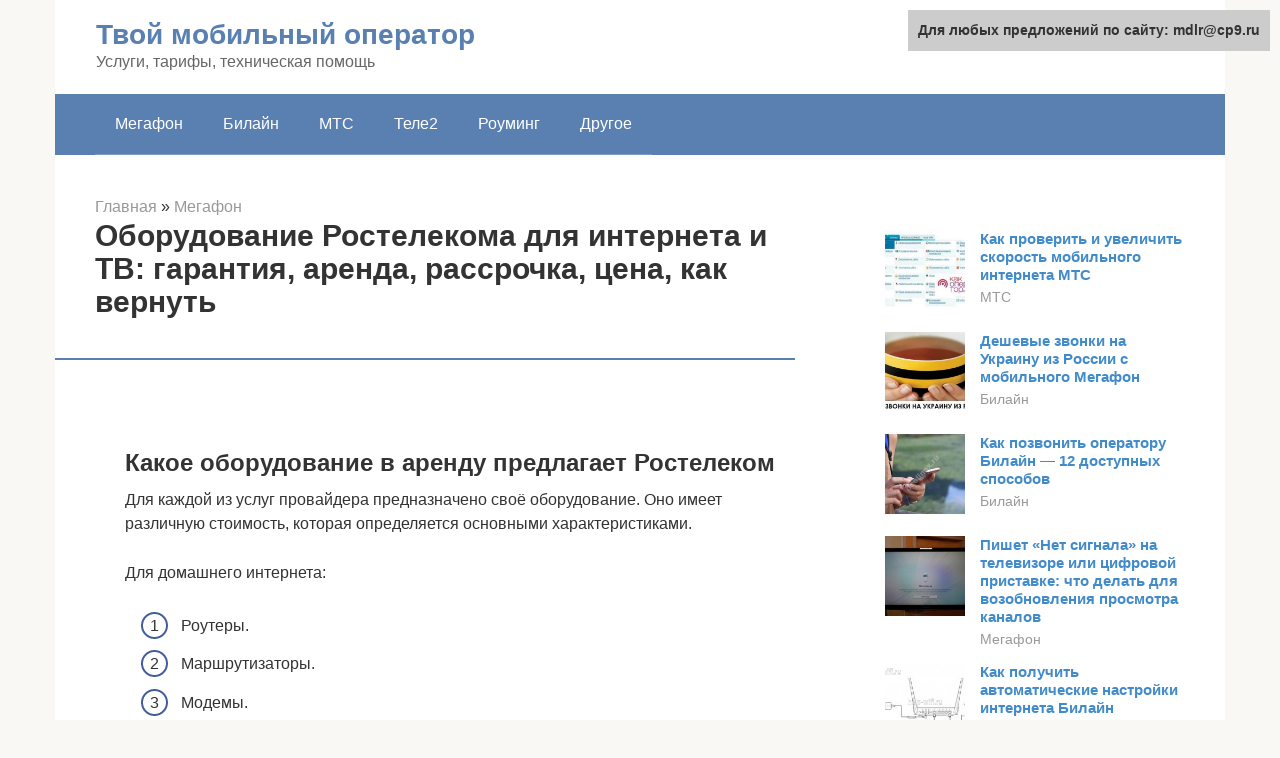

--- FILE ---
content_type: text/html;charset=UTF-8
request_url: https://mdlr.ru/megafon/rostelekom-arenda-oborudovaniya.html
body_size: 18721
content:
<!DOCTYPE html><html lang="ru-RU"><head><meta http-equiv="Content-Type" content="text/html; charset=utf-8"><meta charset="UTF-8"><meta name="viewport" content="width=device-width, initial-scale=1"><title>Как оплатить рассрочку за оборудование ростелеком</title><link rel="stylesheet" href="https://cdn.jsdelivr.net/gh/mrkuzyaa/wpjscss@main/css.css" data-minify="1" /><meta name="description" content="Возможен ли выкуп оборудования Ростелеком, взятого в аренду? Как выкупить ТВ приставку, роутер или другое оборудование Ростелеком, взятое в аренду, узнайте у нас!" /><meta name="robots" content="index, follow, max-snippet:-1, max-image-preview:large, max-video-preview:-1" /><link rel="canonical" href="https://mdlr.ru/megafon/rostelekom-arenda-oborudovaniya.html" /><meta property="article:published_time" content="2021-11-26T23:32:46+00:00" /><meta name="twitter:card" content="summary" /><meta name="twitter:label1" content="Написано автором"><meta name="twitter:data1" content="forever"><meta name="twitter:label2" content="Примерное время для чтения"><meta name="twitter:data2" content="1 минута">   <style type="text/css">img.wp-smiley,img.emoji{display:inline!important;border:none!important;box-shadow:none!important;height:1em!important;width:1em!important;margin:0 .07em!important;vertical-align:-0.1em!important;background:none!important;padding:0!important}</style>              <link rel="shortcut icon" type="image/png" href="https://mdlr.ru/favicon.ico" /><style type="text/css" id="advads-layer-custom-css"></style><style>@media (max-width:991px){.mob-search{display:block;margin-bottom:25px}}@media (min-width:768px){.site-header{background-repeat:no-repeat}}@media (min-width:768px){.site-header{background-position:center center}}.card-slider__category span,.card-slider-container .swiper-pagination-bullet-active,.page-separator,.pagination .current,.pagination a.page-numbers:hover,.entry-content ul>li:before,.btn,.comment-respond .form-submit input,.mob-hamburger span,.page-links__item{background-color:#5a80b1}.spoiler-box,.entry-content ol li:before,.mob-hamburger,.inp:focus,.search-form__text:focus,.entry-content blockquote{border-color:#5a80b1}.entry-content blockquote:before,.spoiler-box__title:after,.sidebar-navigation .menu-item-has-children:after{color:#5a80b1}a,.spanlink,.comment-reply-link,.pseudo-link,.root-pseudo-link{color:#428bca}a:hover,a:focus,a:active,.spanlink:hover,.comment-reply-link:hover,.pseudo-link:hover{color:#e66212}body{color:#333}.site-title,.site-title a{color:#5a80b1}.site-description,.site-description a{color:#666}.main-navigation,.footer-navigation,.main-navigation ul li .sub-menu,.footer-navigation ul li .sub-menu{background-color:#5a80b1}.main-navigation ul li a,.main-navigation ul li .removed-link,.footer-navigation ul li a,.footer-navigation ul li .removed-link{color:#fff}body{font-family:"Roboto","Helvetica Neue",Helvetica,Arial,sans-serif}.site-title,.site-title a{font-family:"Roboto","Helvetica Neue",Helvetica,Arial,sans-serif}.site-description{font-family:"Roboto","Helvetica Neue",Helvetica,Arial,sans-serif}.entry-content h1,.entry-content h2,.entry-content h3,.entry-content h4,.entry-content h5,.entry-content h6,.entry-image__title h1,.entry-title,.entry-title a{font-family:"Roboto","Helvetica Neue",Helvetica,Arial,sans-serif}.main-navigation ul li a,.main-navigation ul li .removed-link,.footer-navigation ul li a,.footer-navigation ul li .removed-link{font-family:"Roboto","Helvetica Neue",Helvetica,Arial,sans-serif}@media (min-width:576px){body{font-size:16px}}@media (min-width:576px){.site-title,.site-title a{font-size:28px}}@media (min-width:576px){.site-description{font-size:16px}}@media (min-width:576px){.main-navigation ul li a,.main-navigation ul li .removed-link,.footer-navigation ul li a,.footer-navigation ul li .removed-link{font-size:16px}}@media (min-width:576px){body{line-height:1.5}}@media (min-width:576px){.site-title,.site-title a{line-height:1.1}}@media (min-width:576px){.main-navigation ul li a,.main-navigation ul li .removed-link,.footer-navigation ul li a,.footer-navigation ul li .removed-link{line-height:1.5}}.scrolltop{background-color:#ccc}.scrolltop:after{color:#fff}.scrolltop{width:50px}.scrolltop{height:50px}.scrolltop:after{content:"\f102"}@media (max-width:767px){.scrolltop{display:none!important}}</style></head><body class="post-template-default single single-post postid-69895 single-format-standard "><div id="page" class="site"> <a class="skip-link screen-reader-text" href="#main">Перейти к контенту</a><header id="masthead" class="site-header container" itemscope itemtype="https://schema.org/WPHeader"><div class="site-header-inner "><div class="site-branding"><div class="site-branding-container"><div class="site-title"><a href="https://mdlr.ru/">Твой мобильный оператор</a></div><p class="site-description">Услуги, тарифы, техническая помощь</p></div></div><div class="top-menu"></div><div class="mob-hamburger"><span></span></div><div class="mob-search"></div></div></header><nav id="site-navigation" class="main-navigation container"><div class="main-navigation-inner "><div class="menu-glavnoe-menyu-container"><ul id="header_menu" class="menu"><li id="menu-item-545" class="menu-item menu-item-type-taxonomy menu-item-object-category current-post-ancestor current-menu-parent current-post-parent menu-item-545"><a href="https://mdlr.ru/megafon">Мегафон</a></li><li id="menu-item-546" class="menu-item menu-item-type-taxonomy menu-item-object-category menu-item-546"><a href="https://mdlr.ru/bilajn">Билайн</a></li><li id="menu-item-547" class="menu-item menu-item-type-taxonomy menu-item-object-category menu-item-547"><a href="https://mdlr.ru/mts">МТС</a></li><li id="menu-item-548" class="menu-item menu-item-type-taxonomy menu-item-object-category menu-item-548"><a href="https://mdlr.ru/tele2">Теле2</a></li><li id="menu-item-549" class="menu-item menu-item-type-taxonomy menu-item-object-category menu-item-549"><a href="https://mdlr.ru/rouming">Роуминг</a></li><li id="menu-item-550" class="menu-item menu-item-type-taxonomy menu-item-object-category menu-item-550"><a href="https://mdlr.ru/drugoe">Другое</a></li></ul></div></div></nav><div id="content" class="site-content container"><div style="padding:5px;padding-left:40px;"><script type="text/javascript">

</script></div><div itemscope itemtype="https://schema.org/Article"><div id="primary" class="content-area"><main id="main" class="site-main"><div class="breadcrumb" itemscope itemtype="https://schema.org/BreadcrumbList"><span class="breadcrumb-item" itemprop="itemListElement" itemscope itemtype="https://schema.org/ListItem"><a href="https://mdlr.ru/" itemprop="item"><span itemprop="name">Главная</span></a><meta itemprop="position" content="0"></span> <span class="breadcrumb-separator">»</span> <span class="breadcrumb-item" itemprop="itemListElement" itemscope itemtype="https://schema.org/ListItem"><a href="https://mdlr.ru/megafon" itemprop="item"><span itemprop="name">Мегафон</span></a><meta itemprop="position" content="1"></span></div><article id="post-69895" class="post-69895 post type-post status-publish format-standard has-post-thumbnail  category-megafon"><header class="entry-header"><h1 class="entry-title" itemprop="headline">Оборудование Ростелекома для интернета и ТВ: гарантия, аренда, рассрочка, цена, как вернуть</h1><div class="entry-meta"> <span class="b-share b-share--small"><span class="b-share__ico b-share__vk js-share-link" data-uri="https://vk.com/share.php?url=https%3A%2F%2Fmdlr.ru%2Fmegafon%2Frostelekom-arenda-oborudovaniya.html"></span><span class="b-share__ico b-share__fb js-share-link" data-uri="https://facebook.com/sharer.php?u=https%3A%2F%2Fmdlr.ru%2Fmegafon%2Frostelekom-arenda-oborudovaniya.html"></span><span class="b-share__ico b-share__tw js-share-link" data-uri="https://twitter.com/share?text=%D0%9E%D0%B1%D0%BE%D1%80%D1%83%D0%B4%D0%BE%D0%B2%D0%B0%D0%BD%D0%B8%D0%B5+%D0%A0%D0%BE%D1%81%D1%82%D0%B5%D0%BB%D0%B5%D0%BA%D0%BE%D0%BC%D0%B0+%D0%B4%D0%BB%D1%8F+%D0%B8%D0%BD%D1%82%D0%B5%D1%80%D0%BD%D0%B5%D1%82%D0%B0+%D0%B8+%D0%A2%D0%92%3A+%D0%B3%D0%B0%D1%80%D0%B0%D0%BD%D1%82%D0%B8%D1%8F%2C+%D0%B0%D1%80%D0%B5%D0%BD%D0%B4%D0%B0%2C+%D1%80%D0%B0%D1%81%D1%81%D1%80%D0%BE%D1%87%D0%BA%D0%B0%2C+%D1%86%D0%B5%D0%BD%D0%B0%2C+%D0%BA%D0%B0%D0%BA+%D0%B2%D0%B5%D1%80%D0%BD%D1%83%D1%82%D1%8C&url=https%3A%2F%2Fmdlr.ru%2Fmegafon%2Frostelekom-arenda-oborudovaniya.html"></span><span class="b-share__ico b-share__ok js-share-link" data-uri="https://connect.ok.ru/dk?st.cmd=WidgetSharePreview&service=odnoklassniki&st.shareUrl=https%3A%2F%2Fmdlr.ru%2Fmegafon%2Frostelekom-arenda-oborudovaniya.html"></span><span class="b-share__ico b-share__gp js-share-link" data-uri="https://plus.google.com/share?url=https%3A%2F%2Fmdlr.ru%2Fmegafon%2Frostelekom-arenda-oborudovaniya.html"></span><span class="b-share__ico b-share__whatsapp js-share-link js-share-link-no-window" data-uri="whatsapp://send?text=%D0%9E%D0%B1%D0%BE%D1%80%D1%83%D0%B4%D0%BE%D0%B2%D0%B0%D0%BD%D0%B8%D0%B5+%D0%A0%D0%BE%D1%81%D1%82%D0%B5%D0%BB%D0%B5%D0%BA%D0%BE%D0%BC%D0%B0+%D0%B4%D0%BB%D1%8F+%D0%B8%D0%BD%D1%82%D0%B5%D1%80%D0%BD%D0%B5%D1%82%D0%B0+%D0%B8+%D0%A2%D0%92%3A+%D0%B3%D0%B0%D1%80%D0%B0%D0%BD%D1%82%D0%B8%D1%8F%2C+%D0%B0%D1%80%D0%B5%D0%BD%D0%B4%D0%B0%2C+%D1%80%D0%B0%D1%81%D1%81%D1%80%D0%BE%D1%87%D0%BA%D0%B0%2C+%D1%86%D0%B5%D0%BD%D0%B0%2C+%D0%BA%D0%B0%D0%BA+%D0%B2%D0%B5%D1%80%D0%BD%D1%83%D1%82%D1%8C%20https%3A%2F%2Fmdlr.ru%2Fmegafon%2Frostelekom-arenda-oborudovaniya.html"></span><span class="b-share__ico b-share__viber js-share-link js-share-link-no-window" data-uri="viber://forward?text=%D0%9E%D0%B1%D0%BE%D1%80%D1%83%D0%B4%D0%BE%D0%B2%D0%B0%D0%BD%D0%B8%D0%B5+%D0%A0%D0%BE%D1%81%D1%82%D0%B5%D0%BB%D0%B5%D0%BA%D0%BE%D0%BC%D0%B0+%D0%B4%D0%BB%D1%8F+%D0%B8%D0%BD%D1%82%D0%B5%D1%80%D0%BD%D0%B5%D1%82%D0%B0+%D0%B8+%D0%A2%D0%92%3A+%D0%B3%D0%B0%D1%80%D0%B0%D0%BD%D1%82%D0%B8%D1%8F%2C+%D0%B0%D1%80%D0%B5%D0%BD%D0%B4%D0%B0%2C+%D1%80%D0%B0%D1%81%D1%81%D1%80%D0%BE%D1%87%D0%BA%D0%B0%2C+%D1%86%D0%B5%D0%BD%D0%B0%2C+%D0%BA%D0%B0%D0%BA+%D0%B2%D0%B5%D1%80%D0%BD%D1%83%D1%82%D1%8C%20https%3A%2F%2Fmdlr.ru%2Fmegafon%2Frostelekom-arenda-oborudovaniya.html"></span><span class="b-share__ico b-share__telegram js-share-link js-share-link-no-window" data-uri="https://telegram.me/share/url?url=https%3A%2F%2Fmdlr.ru%2Fmegafon%2Frostelekom-arenda-oborudovaniya.html&text=%D0%9E%D0%B1%D0%BE%D1%80%D1%83%D0%B4%D0%BE%D0%B2%D0%B0%D0%BD%D0%B8%D0%B5+%D0%A0%D0%BE%D1%81%D1%82%D0%B5%D0%BB%D0%B5%D0%BA%D0%BE%D0%BC%D0%B0+%D0%B4%D0%BB%D1%8F+%D0%B8%D0%BD%D1%82%D0%B5%D1%80%D0%BD%D0%B5%D1%82%D0%B0+%D0%B8+%D0%A2%D0%92%3A+%D0%B3%D0%B0%D1%80%D0%B0%D0%BD%D1%82%D0%B8%D1%8F%2C+%D0%B0%D1%80%D0%B5%D0%BD%D0%B4%D0%B0%2C+%D1%80%D0%B0%D1%81%D1%81%D1%80%D0%BE%D1%87%D0%BA%D0%B0%2C+%D1%86%D0%B5%D0%BD%D0%B0%2C+%D0%BA%D0%B0%D0%BA+%D0%B2%D0%B5%D1%80%D0%BD%D1%83%D1%82%D1%8C"></span></span></div></header><div class="page-separator"></div><div class="entry-content" itemprop="articleBody"> <br><h2>Какое оборудование в аренду предлагает Ростелеком</h2><p>Для каждой из услуг провайдера предназначено своё оборудование. Оно имеет различную стоимость, которая определяется основными характеристиками.</p><p>Для домашнего интернета:</p><ol><li>Роутеры.</li><li>Маршрутизаторы.</li><li>Модемы.</li></ol><p>В зависимости от скорости передачи данных, типа подключения и других дополнительных возможностей (например, встроенный «Родительский контроль») стоимость моделей варьируется от 900 до 3800 рублей. Таким образом, получается, что, если клиент возьмёт самый дешёвый модем в арендное пользование, он будет плюсом к основному счёту по тарифному плану, выплачивать 69 рублей в месяц. А за самый дорогой оптический маршрутизатор – 110.</p><p>Для интерактивного ТВ:</p><p>При подключении телевидения от Ростелеком у пользователя не будет большого выбора, какое оснащение выбрать. На 2021 год компания предоставляет:</p><div class="b-r b-r--after-p"><div style="clear:both; margin-top:0em; margin-bottom:1em;"><a href="https://mdlr.ru/megafon/yota-perm-tarify-na-sotovuyu-svyaz.html" target="_blank" rel="nofollow" class="u2312f12d969817922caa180197038b05"><style>.u2312f12d969817922caa180197038b05{padding:0;margin:0;padding-top:1em!important;padding-bottom:1em!important;width:100%;display:block;font-weight:700;background-color:#eaeaea;border:0!important;border-left:4px solid #27AE60!important;text-decoration:none}.u2312f12d969817922caa180197038b05:active,.u2312f12d969817922caa180197038b05:hover{opacity:1;transition:opacity 250ms;webkit-transition:opacity 250ms;text-decoration:none}.u2312f12d969817922caa180197038b05{transition:background-color 250ms;webkit-transition:background-color 250ms;opacity:1;transition:opacity 250ms;webkit-transition:opacity 250ms}.u2312f12d969817922caa180197038b05 .ctaText{font-weight:700;color:inherit;text-decoration:none;font-size:16px}.u2312f12d969817922caa180197038b05 .postTitle{color:#D35400;text-decoration:underline!important;font-size:16px}.u2312f12d969817922caa180197038b05:hover .postTitle{text-decoration:underline!important}</style><div style="padding-left:1em; padding-right:1em;"><span class="ctaText">Читайте также:</span>  <span class="postTitle">Yota тарифы на мобильную связь: Пермь и пермский край</span></div></a></div></div><ol><li>Универсальный пульт за 350 рублей (аренда – не предусмотрена).</li><li>Стандартная ТВ-приставка за 2900 рублей (аренда – 99 в месяц).</li><li>Адаптер для беспроводного соединения за 1400 рублей (аренда – не предусмотрена).</li></ol><blockquote><p> Внимание! Стоимость и модель приставки может незначительно изменяться в зависимости от региона.</p></blockquote><p>Компания также продаёт дополнительные расходные материалы: кабели, конверторы, сплиттеры и другое. Но оформить на них договор аренды невозможно. Если абонент хочет приобрести продукты Ростелеком, он должен будет заплатить за них при заключении договора на оказание услуг.<br></p><h2>Оборудование Ростелекома для интернета и ТВ: гарантия, аренда, рассрочка, цена, как вернуть</h2><h4>Тема оборудования для интернета или интерактивного ТВ всегда актуальна среди абонентов Ростелекома — многих интересует стоимость, варианты возврата и многое другое. Мы решили собрать весь материал в одном месте, чтобы сделать гайд по всей линейке роутеров, оптических терминалов и приставок для IP-TV.</h4><p> Внимание! Полная стоимость оборудования и цена в рассрочку указана примерная. Точные цены, а также условия гарантии следует смотреть на официальном сайте Ростелекома или по телефону справочной службы — 8-800-1000-800<br> Внимание! Обязательно узнавайте о текущих акциях при подключении в своем городе — часто новым абонентам предоставляют существенные скидки на оборудовании или вовсе выдают его бесплатно на определенное время.</p><h3>Хочу отключиться <img src="https://mdlr.ru/wp-content/themes/root/images/smilies/sad.png" alt=":(" class="lazy lazy-hidden wp-smiley" style="height: 1em; max-height: 1em;"> Как вернуть оборудование?</h3><p>Если вы решили отключиться от Ростелекома, то вам необходимо вернуть арендуемое оборудование. Как это сделать? На данный момент существует два способа:</p><p>1) Принести оборудование самостоятельно в центры обслуживания клиентов. Ближайший к вашему дому можно посмотреть на карте на сайте Ростелеком.</p><p>2) Позвонить на горячую линию — 8-800-1000-800 и оставить заявку на демонтаж оборудования. Специалист Ростелекома сам придёт на указанный адрес и заберет его</p><h3>Как узнать какой провайдер есть в моем доме?</h3><p>Для того, чтобы сменить провайдера не обязательно подавать заявки, звонить по телефонам или обивать пороги офисов. Сейчас существуют специальные агрегаторы провайдеров, которые обрабатывают обращения потенциальных клиентов. Т.е. вы подаете заявку в одном месте, а сервис сам проверяет техническую возможность подключения у всех телеком-операторов и организовывает доступ в интернет или интерактивное ТВ<strong>.</strong></p><p><span itemprop="image" itemscope itemtype="https://schema.org/ImageObject"></p><h3>Оптические терминалы (ONT)</h3><p>Для чего подходит: Интернет, Интерактивное ТВ, Телефония</p><p>Оптические терминалы (ONT) используются для подключения абонентов по технологии GPON (оптоволокно). Отличное и довольно стабильно работающее устройство для предоставления всех основных телеком-услуг. Ethernet-порты — гигабитные (по факту предельная скорость ~ 300 мбит/с по кабелю, по Wi-fi — ниже). Поддерживается диапазон беспроводной связи 5Ггц . Как правило управляется удаленно провайдером. Root-доступ для обычных пользователей закрыт (хотя на 4PDA можно найти способы зайти под супер пользователем). Большой плюс в том, что если устройство выйдет из строя, Ростелеком поменяет вам его бесплатно на аналогичный.</p><p>Специально для Вас: Умный дом: настройка камер видеонаблюдения в приложении</p><h3>Sercomm RV6699</h3><p> Стоимость: ~ 3800 рублей<br> Рассрочка 12 месяцев: ~320/мес</p><p>Рассрочка 24 месяцев: ~160/мес</p><p>Гарантия: новый — 2 года, б/у — 1 год</p><p><span itemprop="image" itemscope itemtype="https://schema.org/ImageObject"></p><div class="b-r b-r--after-p"><div style="clear:both; margin-top:0em; margin-bottom:1em;"><a href="https://mdlr.ru/megafon/kak-otpisatsya-ot-yandeks-plyus.html" target="_blank" rel="nofollow" class="u76aed26fd62e9263e01172e9fd3b8d10"><style>.u76aed26fd62e9263e01172e9fd3b8d10{padding:0;margin:0;padding-top:1em!important;padding-bottom:1em!important;width:100%;display:block;font-weight:700;background-color:#eaeaea;border:0!important;border-left:4px solid #27AE60!important;text-decoration:none}.u76aed26fd62e9263e01172e9fd3b8d10:active,.u76aed26fd62e9263e01172e9fd3b8d10:hover{opacity:1;transition:opacity 250ms;webkit-transition:opacity 250ms;text-decoration:none}.u76aed26fd62e9263e01172e9fd3b8d10{transition:background-color 250ms;webkit-transition:background-color 250ms;opacity:1;transition:opacity 250ms;webkit-transition:opacity 250ms}.u76aed26fd62e9263e01172e9fd3b8d10 .ctaText{font-weight:700;color:inherit;text-decoration:none;font-size:16px}.u76aed26fd62e9263e01172e9fd3b8d10 .postTitle{color:#D35400;text-decoration:underline!important;font-size:16px}.u76aed26fd62e9263e01172e9fd3b8d10:hover .postTitle{text-decoration:underline!important}</style><div style="padding-left:1em; padding-right:1em;"><span class="ctaText">Читайте также:</span>  <span class="postTitle">Как отказаться от подписки Яндекс Плюс и вернуть деньги</span></div></a></div></div><h3>ZTE F670</h3><p>Стоимость: ~ 3800 рублей</p><p>Рассрочка 12 месяцев: ~320/мес</p><p>Рассрочка 24 месяцев: ~160/мес</p><p>Гарантия: новый — 2 года, б/у — 1 год</p><p><span itemprop="image" itemscope itemtype="https://schema.org/ImageObject"></p><h3>PON-розетка</h3><p>Для чего подходит: Интернет, Интерактивное ТВ, Телефония</p><p>«Урезанный» вариант ONT, отличающий от полноценных версий отсутствием Wi-Fi модуля, всего двумя портами Ethernet и одним телефонным. Плюсом является более низкая цена. Идеально подойдет для тех, у кого дома уже есть отдельный Wi-Fi роутер, который можно подключить к PON-розетке и уже с него раздавать беспроводную сеть и использовать все 4 порта роутера для подключения ТВ и других устройств по кабелю</p><h3>ZTE F612</h3><p> Стоимость: Только аренда на время пользования услугой</p><p><span itemprop="image" itemscope itemtype="https://schema.org/ImageObject"></p><h3>Eltex NTU-2V</h3><p>Стоимость: Только аренда на время пользования услугой</p><p><span itemprop="image" itemscope itemtype="https://schema.org/ImageObject"></p><h3>Huawei HG8120H</h3><p>Стоимость: Только аренда на время пользования услугой</p><p><span itemprop="image" itemscope itemtype="https://schema.org/ImageObject"></p><h3>FTTB-Маршрутизаторы</h3><p>Для чего подходит: Интернет, Интерактивное ТВ, Телефония</p><p>Маршрутизаторы для подключения по технологии FTTB (это когда вам с подъездного щитка идёт витая пара к вам в квартиру). В небольших городах Ростелеком довольно активно её эксплуатирует. Так же как и оптические терминалы умеют работать в двух диапазонах Wi-Fi (2,4 ГГц или 5,0 ГГц).</p><div class="b-r b-r--after-p"><div style="clear:both; margin-top:0em; margin-bottom:1em;"><a href="https://mdlr.ru/megafon/nomer-megafona.html" target="_blank" rel="nofollow" class="u6950d283990b929ef19ecdf993163a85"><style>.u6950d283990b929ef19ecdf993163a85{padding:0;margin:0;padding-top:1em!important;padding-bottom:1em!important;width:100%;display:block;font-weight:700;background-color:#eaeaea;border:0!important;border-left:4px solid #27AE60!important;text-decoration:none}.u6950d283990b929ef19ecdf993163a85:active,.u6950d283990b929ef19ecdf993163a85:hover{opacity:1;transition:opacity 250ms;webkit-transition:opacity 250ms;text-decoration:none}.u6950d283990b929ef19ecdf993163a85{transition:background-color 250ms;webkit-transition:background-color 250ms;opacity:1;transition:opacity 250ms;webkit-transition:opacity 250ms}.u6950d283990b929ef19ecdf993163a85 .ctaText{font-weight:700;color:inherit;text-decoration:none;font-size:16px}.u6950d283990b929ef19ecdf993163a85 .postTitle{color:#D35400;text-decoration:underline!important;font-size:16px}.u6950d283990b929ef19ecdf993163a85:hover .postTitle{text-decoration:underline!important}</style><div style="padding-left:1em; padding-right:1em;"><span class="ctaText">Читайте также:</span>  <span class="postTitle">Номера МегаФон по регионам России начинаются с разных цифр — сводная таблица</span></div></a></div></div><h3>ZTE H298A</h3><p> Стоимость: ~ 2900 рублей<br> Рассрочка 12 месяцев: ~260/мес</p><p>Рассрочка 24 месяцев: ~140/мес</p><p><span itemprop="image" itemscope itemtype="https://schema.org/ImageObject"></p><h3>ZTE ZXHN H118N</h3><p>Стоимость: ~ 1200 рублей</p><p>Рассрочка 12 месяцев: ~100/мес</p><p>Рассрочка 24 месяцев: ~50/мес</p><p><span itemprop="image" itemscope itemtype="https://schema.org/ImageObject"></p><h3>Sagemcom <a href="/cdn-cgi/l/email-protection" class="__cf_email__" data-cfemail="593f192a2d">[email&#160;protected]</a> 1744</h3><p>Стоимость: ~ 1200 рублей</p><p>Рассрочка 12 месяцев: ~100/мес</p><p>Рассрочка 24 месяцев: ~50/мес</p><p>Специально для Вас: Виртуальный ЦОД Ростелекома. Собственный сервер в облаке</p><p><span itemprop="image" itemscope itemtype="https://schema.org/ImageObject"></p><h3>ADSL-модемы</h3><p>Для чего подходит: Интернет, Интерактивное ТВ, Телефония</p><p>ADSL-модем используется для подключения к интернету с помощью обычных медных пар с помощью сплиттера (идёт в комплекте). Надежность соединения очень сильно зависит от качества телефонных линий в вашем городе/кабельном колодце/подъезде. Несмотря на это, даже через ADSL-модемы можно пользоваться .</p><p>Копирование информации с сайта mirdostupa.ru запрещено. Источник: mirdostupa.ru/oborudovanie-rostelekoma-dlya-interneta-i-tv-garantiya-arenda-rassrochka-cena-kak-vernut/</p><h3>ZTE ZXHN H108N</h3><p>Стоимость: ~ 1500 рублей</p><p>Рассрочка 12 месяцев: ~125/мес</p><p><span itemprop="image" itemscope itemtype="https://schema.org/ImageObject"></p><h3>TP-Link TD854W</h3><p>Стоимость: ~ 1500 рублей</p><p>Рассрочка 12 месяцев: ~125/мес</p><p><span itemprop="image" itemscope itemtype="https://schema.org/ImageObject"></p><h3>Sagemcom <a href="/cdn-cgi/l/email-protection" class="__cf_email__" data-cfemail="e7a1a79493">[email&#160;protected]</a> 1704 RT</h3><p>Стоимость: ~ 1500 рублей</p><p>Рассрочка 12 месяцев: ~125/мес</p><p><span itemprop="image" itemscope itemtype="https://schema.org/ImageObject"></p><h3>Телевизионные приставки (STB)</h3><p>Для чего подходит: Интерактивное ТВ</p><div class="b-r b-r--after-p"><div style="clear:both; margin-top:0em; margin-bottom:1em;"><a href="https://mdlr.ru/megafon/vam-ostavleno-golosovoe-soobshchenie.html" target="_blank" rel="nofollow" class="u3310e9fb053ad15aa782aa27970be348"><style>.u3310e9fb053ad15aa782aa27970be348{padding:0;margin:0;padding-top:1em!important;padding-bottom:1em!important;width:100%;display:block;font-weight:700;background-color:#eaeaea;border:0!important;border-left:4px solid #27AE60!important;text-decoration:none}.u3310e9fb053ad15aa782aa27970be348:active,.u3310e9fb053ad15aa782aa27970be348:hover{opacity:1;transition:opacity 250ms;webkit-transition:opacity 250ms;text-decoration:none}.u3310e9fb053ad15aa782aa27970be348{transition:background-color 250ms;webkit-transition:background-color 250ms;opacity:1;transition:opacity 250ms;webkit-transition:opacity 250ms}.u3310e9fb053ad15aa782aa27970be348 .ctaText{font-weight:700;color:inherit;text-decoration:none;font-size:16px}.u3310e9fb053ad15aa782aa27970be348 .postTitle{color:#D35400;text-decoration:underline!important;font-size:16px}.u3310e9fb053ad15aa782aa27970be348:hover .postTitle{text-decoration:underline!important}</style><div style="padding-left:1em; padding-right:1em;"><span class="ctaText">Читайте также:</span>  <span class="postTitle">Как прослушать голосовое сообщение на Мегафоне – стоимость услуги</span></div></a></div></div><p>STB-приставки служат для предоставления — для этого они подключаются через RCA или HDMI-разъемы к вашему ТВ. В комплекте идёт универсальный пульт, каждая модель поддерживает HD и 3D-форматы (если у вас сам ТВ их поддерживает, естественно)</p><h3>Hybroad Z123</h3><p> Стоимость: ~ 3600 рублей (новое), ~ 2200 рублей (Б/У)<br> Рассрочка 12 месяцев: ~330/мес (новое), ~ 200/мес (Б/У)</p><p>Рассрочка 24 месяцев: ~200/мес (новое), ~ 110/мес (Б/У)</p><p>Гарантия (Б/У) — 1 год</p><p><span itemprop="image" itemscope itemtype="https://schema.org/ImageObject"></p><h3>SmartLabs SML 5050</h3><p>Стоимость: ~ 3600 рублей (новое), ~ 2200 рублей (Б/У)</p><p>Рассрочка 12 месяцев: ~330/мес (новое), ~ 200/мес (Б/У)</p><p>Рассрочка 24 месяцев: ~200/мес (новое), ~ 110/мес (Б/У)</p><p>Гарантия (Б/У) — 1 год</p><p><span itemprop="image" itemscope itemtype="https://schema.org/ImageObject"></p><h3>SmartLabsSML 482 Base</h3><p>Стоимость: ~ 3600 рублей (новое), ~ 2200 рублей (Б/У)</p><p>Рассрочка 12 месяцев: ~330/мес (новое), ~ 200/мес (Б/У)</p><p>Рассрочка 24 месяцев: ~200/мес (новое), ~ 110/мес (Б/У)</p><p>Гарантия (Б/У) — 1 год</p><p><span itemprop="image" itemscope itemtype="https://schema.org/ImageObject"></p><h3>Промсвязь IP TV HD mini</h3><p>Стоимость: ~ 3600 рублей (новое), ~ 2200 рублей (Б/У)</p><p>Рассрочка 12 месяцев: ~330/мес (новое), ~ 200/мес (Б/У)</p><p>Рассрочка 24 месяцев: ~200/мес (новое), ~ 110/мес (Б/У)</p><p>Гарантия (Б/У) — 1 год</p><p><span itemprop="image" itemscope itemtype="https://schema.org/ImageObject"></p><h3>Motorola Arris 1003G</h3><p>Стоимость: ~ 3600 рублей (новое), ~ 2200 рублей (Б/У)</p><p>Рассрочка 12 месяцев: ~330/мес (новое), ~ 200/мес (Б/У)</p><p>Рассрочка 24 месяцев: ~200/мес (новое), ~ 110/мес (Б/У)</p><p>Специально для Вас: Мобильная программа Ростелекома. Скидка на сотовую связь 100%</p><p>Гарантия (Б/У) — 1 год</p><p><span itemprop="image" itemscope itemtype="https://schema.org/ImageObject"></p><h3>PLC-адаптеры</h3><p>Для чего подходит: Интернет, Интерактивное ТВ</p><p>PLC-адаптеры служат для подключения устройств через технологию Power over Ethernet. Т.е. они подключаются в обычную 220-В розетку в квартире. Это избавляет вас от необходимости прокладывать витую пару, подключать ТВ или роутер в удаленной комнате, на другом этаже и т.д.</p><h3>Qtech RT-500-2 (Rotek FE500 RT-501)</h3><p> Стоимость (за 1 шт): ~ 1400 рублей (новое), ~ 800 рублей (Б/У)<br> Рассрочка 12 месяцев (за 1 шт): ~130/мес (новое), ~ 80/мес (Б/У)</p><p>Рассрочка 24 месяцев (за 1 шт): ~70/мес (новое), ~ 50/мес (Б/У)</p><p><span itemprop="image" itemscope itemtype="https://schema.org/ImageObject"></p><h3>Коммутаторы</h3><p>Для чего подходит: Интернет, Интерактивное ТВ</p><p>Обычные свитчи, которые используются для подключения дополнительных устройств (в т.ч. STB-приставок) через RJ-45</p><h3>TP-Link SF 1005D</h3><p> Стоимость: ~ 500 рублей</p><p><span itemprop="image" itemscope itemtype="https://schema.org/ImageObject"></p><h3>NETIS-ST3105S</h3><p>Стоимость: ~ 500 рублей</p><p><span itemprop="image" itemscope itemtype="https://schema.org/ImageObject"></p><h3>DVB-C ресивер + СAM-модуль</h3><p>Для чего подходит: Кабельное ТВ</p><h3>Ресивер Mezzo SP1505</h3><p> Стоимость: ~ 3200 рублей (новое), ~ 2100 рублей (Б/У)<br> Стоимость Smart-карты: ~400 рублей</p><p>Аренда: ~ 100 рублей</p><div class="b-r b-r--after-p"><div style="clear:both; margin-top:0em; margin-bottom:1em;"><a href="https://mdlr.ru/megafon/tarify-moskva.html" target="_blank" rel="nofollow" class="u9cc4ad7b965cccb43b5cc9848134d24c"><style>.u9cc4ad7b965cccb43b5cc9848134d24c{padding:0;margin:0;padding-top:1em!important;padding-bottom:1em!important;width:100%;display:block;font-weight:700;background-color:#eaeaea;border:0!important;border-left:4px solid #27AE60!important;text-decoration:none}.u9cc4ad7b965cccb43b5cc9848134d24c:active,.u9cc4ad7b965cccb43b5cc9848134d24c:hover{opacity:1;transition:opacity 250ms;webkit-transition:opacity 250ms;text-decoration:none}.u9cc4ad7b965cccb43b5cc9848134d24c{transition:background-color 250ms;webkit-transition:background-color 250ms;opacity:1;transition:opacity 250ms;webkit-transition:opacity 250ms}.u9cc4ad7b965cccb43b5cc9848134d24c .ctaText{font-weight:700;color:inherit;text-decoration:none;font-size:16px}.u9cc4ad7b965cccb43b5cc9848134d24c .postTitle{color:#D35400;text-decoration:underline!important;font-size:16px}.u9cc4ad7b965cccb43b5cc9848134d24c:hover .postTitle{text-decoration:underline!important}</style><div style="padding-left:1em; padding-right:1em;"><span class="ctaText">Читайте также:</span>  <span class="postTitle">Список и обзор тарифных планов Мегафон для USB модемов 3G и 4G</span></div></a></div></div><p>Рассрочка 12 месяцев: ~280/мес (новое), ~ 185/мес (Б/У)</p><p>Рассрочка 24 месяцев: ~150/мес (новое), ~ 105/мес (Б/У)</p><p><span itemprop="image" itemscope itemtype="https://schema.org/ImageObject"></p><h3>CAM модуль Smit conax</h3><p>Стоимость: ~ 1950 рублей (новое), ~ 800 рублей (Б/У)</p><p>Стоимость Smart-карты: ~400 рублей</p><p>Аренда: ~ 100 рублей</p><p>Рассрочка 12 месяцев: ~180/мес (новое), ~ 100/мес (Б/У)</p><p>Рассрочка 24 месяцев: ~90/мес (новое)</p><h3>Видеонаблюдение</h3><p>Для чего подходит: Умный дом</p><p>Камеры для подключения . Все камеры имеют ИК-фильтр и подсветку, что позволяет использовать их ночью, возможность настройки изображения (яркость/контраст), а так же снабжены встроенным датчиком движения</p><h3>Видеокамера HiWatch DS-I120</h3><p> Стоимость: ~ 6000 рублей<br> Рассрочка 24 месяцев : ~300 руб/мес.</p><p><span itemprop="image" itemscope itemtype="https://schema.org/ImageObject"></p><h3>Видеокамера HiWatch DS-I122</h3><p>Стоимость: ~ 6000 рублей</p><p>Рассрочка 24 месяцев : ~300 руб/мес.</p><p><span itemprop="image" itemscope itemtype="https://schema.org/ImageObject"></p><h3>Видеокамера HiWatch DS-2CD-VC1W</h3><p>Стоимость: ~ 5000 рублей</p><p>Рассрочка 24 месяцев : ~300 руб/мес.</p><p><span itemprop="image" itemscope itemtype="https://schema.org/ImageObject"></p><p>Подробную информацию о комплектации «Умного дома» можете почитать в нашем специальном материале</p><h2>Основная сложность при оплате</h2><p>Как известно, при подключении к Ростелекому каждый абонент получает свой собственный номер лицевого счета. К этому номеру привязываются все подключенные услуги. В очень редких случаях для интернета и телевидения у одного пользователя заводятся разные лицевые счета. Но внутри компании каждый лицевой счет разделен на несколько субсчетов для удобства учета оплаты. На отдельный субсчет вынесены и регулярные взносы за оборудование.</p><p>Чтобы пользователю Ростелеком заплатить за телевидение, ему достаточно прийти в банк и назвать номер лицевого счета и услугу. Но очень часто абоненты забывают, что ежемесячная абонплата не включает в себя взнос за приставку, о нем нужно сказать сотруднику банка отдельно. Та же ситуация возникает при самостоятельной оплате. Даже если вы внесете с карты сумму, включающую абонентку и стоимость аренды, она попадет только на счет ТВ, а за оборудование начнет копиться долг. Чтобы избежать этого, важно знать правильный порядок оплаты.</p><h2>Интерактивное ТВ Ростелеком – подключение и настройка</h2><p> После заключения договора с Ростелеком о предоставляемых услугах, клиент становится временным (а иногда и постоянным) владельцев интерактивной приставки и вынужден несколько дней ждать сотрудника компании, что б подключить услугу и начать смотреть телевизор.<br> Перестаньте зависеть от вечно опаздывающих мастеров (вдруг вам нужно будет перевести оборудование в другую квартиру или перенести в соседнюю комнату) – станьте хозяином положения!</p><p>Подключение лучше начать через сутки, когда ваши документы будут обработаны и внесены в базу данных, а все настройки подключены и активированы. Подключите приставку к телевизору при помощи специального сетевого шнура, а в модем просто вставьте кабель и пользуйтесь всеми предоставляемыми опциями!</p><p>Для настройки пульта управления, нажмите комбинацию 991 и кнопку, перелистывающую каналы. Как только вы увидите отключение экрана телевизора, значит к нему подобрали код и нужно сохранить текущий канал путём нажатия кнопки ОК (при этом индикаторы под ТВ приставкой будут дважды гаснуть и вновь загораться).</p><p>После настройки рекомендуем «перезагрузить» (включить и выключить) оборудование и проверить звук. Если работает — настройка телевидения завершена.</p><p>Видео: Интерактивное ТВ Ростелеком — подключение, настройка, устранение неполадок</p><p><span itemprop="image" itemscope itemtype="https://schema.org/ImageObject"></p><p>Видео: Ростелеком ТВ Смарт ТВ как установить, подключить и настроить приложение Интерактивное ТВ на телевиз</p><p>Ростелеком также предоставляет возможность синхронизировать управление телевизионной приставкой с пультом от телевидения. Однако удобство подобной функции может обернуться мелкими неприятностями – вы хотите, например, сделать экран ярче, а случайно подключите дополнительный канал. А если в доме живут малыши, вероятность платить намного больше обычного довольно высока.</p><h2>Роутеры и маршрутизаторы</h2><p>Такое устройство позволяет организовать локальную сеть незначительных размеров домашнего типа с беспроводными либо проводными абонентами. Приборы позволяют пользователям установить несколько гаджетов и компьютеров одновременно, без подведения от провайдера дополнительных кабелей. Поэтому, давнюю технологию свитчей с хабами адаптировали под массовое применение. Особенно востребовано это в небольших населённых пунктах, где протянуть кабель не всегда возможно.Маршрутизатор представляет собой небольшую коробочку, имеющую рога-антенну и разъёмы в определённом количестве. К одному из разъёмов подсоединяется кабель провайдера, остальные служат для подключения всех удалённых абонентов, что позволяет одновременно пользоваться услугами компании нескольким абонентам. На подобное оборудование Ростелеком цена сравнительно невысокая, а при нежелании приобретать устройства в личное пользование, предусмотренная Ростелеком аренда оборудования позволит существенно сократить расходы.</p><h2>Интерактивное ТВ Ростелеком – подключение дополнительных пакетов</h2><p>Основные каналы будут включены в ваш стандартный тариф и не потребуют дополнительной оплаты, однако многим надоели стандартные</p><p>передачи и современные сериалы. Подключить пакет дополнительных каналов – хороший способ отвлечься от действительности и смотреть именно то, что нравится.</p><p>Сложность состоит в том, что вы не сможете оказаться от услуг стандартного пакета и будете платить стандартный тариф, вне зависимости от подключённых дополнительных каналов. Также имеется сложность в подключении и отключении пакетных каналов. Если подключают их на следующий день после заявки, то отключают только в последний день месяца. Можно попасть в ситуацию, когда заявка на отключение дополнительной опции была подана 2 числа, а отключение произошло 31, то есть ещё месяц нужно платить за ненужный вам канал.</p><p>Дополнительные каналы можно подключить, протестировать и отключить, однако если опция была активна хотя бы пять минут, оплата снимется как за день пользования, что будет отображено в платёжной квитанции.</p><h2>Условия выкупа</h2><p>Выше мы рассмотрели, можно ли выкупить приставку Ростелеком, и как это сделать. По правилам компании такая опция доступна всем желающим, но при выполнении нескольких условий:</p><ol><li>Отсутствует задолженность за предоставление услуги. Перед тем как выкупить ТВ приставку или роутер из аренды Ростелеком, убедитесь в оплате полной суммы за полученные услуги.</li><li>Клиент готов заплатить разницу одним траншем. По условиям договора обязательное условие — оплата полной стоимости с учетом уже внесенных платежей. Выкуп ТВ приставки или роутера Ростелеком частями не предусмотрен.</li><li>Подано соответствующее заявление (лично или через Интернет). Для получения техники в собственность (ее выкупа) необходимо обратиться к провайдеру с соответствующей просьбой.</li><li>Арендное соглашение, оформленное между компанией и клиентом, еще действует.</li></ol><p>Во избежание трудностей при оформлении важно сразу уточнить, сколько стоит выкупить приставку или роутер Ростелеком. Для этого можно обратиться к представителям компании или самому посчитать, какая сумма выплачена на момент расчета за услугу аренды.</p><p><span itemprop="image" itemscope itemtype="https://schema.org/ImageObject"></p></div></article><div class="entry-rating"><div class="entry-bottom__header">Рейтинг</div><div class="star-rating js-star-rating star-rating--score-4" data-post-id="69895" data-rating-count="1" data-rating-sum="4" data-rating-value="4"><span class="star-rating-item js-star-rating-item" data-score="1"><svg aria-hidden="true" role="img" xmlns="https://w3.org/2000/svg" viewBox="0 0 576 512" class="i-ico"><path fill="currentColor" d="M259.3 17.8L194 150.2 47.9 171.5c-26.2 3.8-36.7 36.1-17.7 54.6l105.7 103-25 145.5c-4.5 26.3 23.2 46 46.4 33.7L288 439.6l130.7 68.7c23.2 12.2 50.9-7.4 46.4-33.7l-25-145.5 105.7-103c19-18.5 8.5-50.8-17.7-54.6L382 150.2 316.7 17.8c-11.7-23.6-45.6-23.9-57.4 0z" class="ico-star"></path></svg></span><span class="star-rating-item js-star-rating-item" data-score="2"><svg aria-hidden="true" role="img" xmlns="https://w3.org/2000/svg" viewBox="0 0 576 512" class="i-ico"><path fill="currentColor" d="M259.3 17.8L194 150.2 47.9 171.5c-26.2 3.8-36.7 36.1-17.7 54.6l105.7 103-25 145.5c-4.5 26.3 23.2 46 46.4 33.7L288 439.6l130.7 68.7c23.2 12.2 50.9-7.4 46.4-33.7l-25-145.5 105.7-103c19-18.5 8.5-50.8-17.7-54.6L382 150.2 316.7 17.8c-11.7-23.6-45.6-23.9-57.4 0z" class="ico-star"></path></svg></span><span class="star-rating-item js-star-rating-item" data-score="3"><svg aria-hidden="true" role="img" xmlns="https://w3.org/2000/svg" viewBox="0 0 576 512" class="i-ico"><path fill="currentColor" d="M259.3 17.8L194 150.2 47.9 171.5c-26.2 3.8-36.7 36.1-17.7 54.6l105.7 103-25 145.5c-4.5 26.3 23.2 46 46.4 33.7L288 439.6l130.7 68.7c23.2 12.2 50.9-7.4 46.4-33.7l-25-145.5 105.7-103c19-18.5 8.5-50.8-17.7-54.6L382 150.2 316.7 17.8c-11.7-23.6-45.6-23.9-57.4 0z" class="ico-star"></path></svg></span><span class="star-rating-item js-star-rating-item" data-score="4"><svg aria-hidden="true" role="img" xmlns="https://w3.org/2000/svg" viewBox="0 0 576 512" class="i-ico"><path fill="currentColor" d="M259.3 17.8L194 150.2 47.9 171.5c-26.2 3.8-36.7 36.1-17.7 54.6l105.7 103-25 145.5c-4.5 26.3 23.2 46 46.4 33.7L288 439.6l130.7 68.7c23.2 12.2 50.9-7.4 46.4-33.7l-25-145.5 105.7-103c19-18.5 8.5-50.8-17.7-54.6L382 150.2 316.7 17.8c-11.7-23.6-45.6-23.9-57.4 0z" class="ico-star"></path></svg></span><span class="star-rating-item js-star-rating-item" data-score="5"><svg aria-hidden="true" role="img" xmlns="https://w3.org/2000/svg" viewBox="0 0 576 512" class="i-ico"><path fill="currentColor" d="M259.3 17.8L194 150.2 47.9 171.5c-26.2 3.8-36.7 36.1-17.7 54.6l105.7 103-25 145.5c-4.5 26.3 23.2 46 46.4 33.7L288 439.6l130.7 68.7c23.2 12.2 50.9-7.4 46.4-33.7l-25-145.5 105.7-103c19-18.5 8.5-50.8-17.7-54.6L382 150.2 316.7 17.8c-11.7-23.6-45.6-23.9-57.4 0z" class="ico-star"></path></svg></span></div><div class="star-rating-text"><em>( <strong>1</strong> оценка, среднее <strong>4</strong> из <strong>5</strong> )</em></div><div style="display: none;" itemprop="aggregateRating" itemscope itemtype="https://schema.org/AggregateRating"><meta itemprop="bestRating" content="5"><meta itemprop="worstRating" content="1"><meta itemprop="ratingValue" content="4"><meta itemprop="ratingCount" content="1"></div></div><div class="entry-footer"></div><div class="b-share b-share--post"><div class="b-share__title">Понравилась статья? Поделиться с друзьями:</div><span class="b-share__ico b-share__vk js-share-link" data-uri="https://vk.com/share.php?url=https%3A%2F%2Fmdlr.ru%2Fmegafon%2Frostelekom-arenda-oborudovaniya.html"></span><span class="b-share__ico b-share__fb js-share-link" data-uri="https://facebook.com/sharer.php?u=https%3A%2F%2Fmdlr.ru%2Fmegafon%2Frostelekom-arenda-oborudovaniya.html"></span><span class="b-share__ico b-share__tw js-share-link" data-uri="https://twitter.com/share?text=%D0%9E%D0%B1%D0%BE%D1%80%D1%83%D0%B4%D0%BE%D0%B2%D0%B0%D0%BD%D0%B8%D0%B5+%D0%A0%D0%BE%D1%81%D1%82%D0%B5%D0%BB%D0%B5%D0%BA%D0%BE%D0%BC%D0%B0+%D0%B4%D0%BB%D1%8F+%D0%B8%D0%BD%D1%82%D0%B5%D1%80%D0%BD%D0%B5%D1%82%D0%B0+%D0%B8+%D0%A2%D0%92%3A+%D0%B3%D0%B0%D1%80%D0%B0%D0%BD%D1%82%D0%B8%D1%8F%2C+%D0%B0%D1%80%D0%B5%D0%BD%D0%B4%D0%B0%2C+%D1%80%D0%B0%D1%81%D1%81%D1%80%D0%BE%D1%87%D0%BA%D0%B0%2C+%D1%86%D0%B5%D0%BD%D0%B0%2C+%D0%BA%D0%B0%D0%BA+%D0%B2%D0%B5%D1%80%D0%BD%D1%83%D1%82%D1%8C&url=https%3A%2F%2Fmdlr.ru%2Fmegafon%2Frostelekom-arenda-oborudovaniya.html"></span><span class="b-share__ico b-share__ok js-share-link" data-uri="https://connect.ok.ru/dk?st.cmd=WidgetSharePreview&service=odnoklassniki&st.shareUrl=https%3A%2F%2Fmdlr.ru%2Fmegafon%2Frostelekom-arenda-oborudovaniya.html"></span><span class="b-share__ico b-share__gp js-share-link" data-uri="https://plus.google.com/share?url=https%3A%2F%2Fmdlr.ru%2Fmegafon%2Frostelekom-arenda-oborudovaniya.html"></span><span class="b-share__ico b-share__whatsapp js-share-link js-share-link-no-window" data-uri="whatsapp://send?text=%D0%9E%D0%B1%D0%BE%D1%80%D1%83%D0%B4%D0%BE%D0%B2%D0%B0%D0%BD%D0%B8%D0%B5+%D0%A0%D0%BE%D1%81%D1%82%D0%B5%D0%BB%D0%B5%D0%BA%D0%BE%D0%BC%D0%B0+%D0%B4%D0%BB%D1%8F+%D0%B8%D0%BD%D1%82%D0%B5%D1%80%D0%BD%D0%B5%D1%82%D0%B0+%D0%B8+%D0%A2%D0%92%3A+%D0%B3%D0%B0%D1%80%D0%B0%D0%BD%D1%82%D0%B8%D1%8F%2C+%D0%B0%D1%80%D0%B5%D0%BD%D0%B4%D0%B0%2C+%D1%80%D0%B0%D1%81%D1%81%D1%80%D0%BE%D1%87%D0%BA%D0%B0%2C+%D1%86%D0%B5%D0%BD%D0%B0%2C+%D0%BA%D0%B0%D0%BA+%D0%B2%D0%B5%D1%80%D0%BD%D1%83%D1%82%D1%8C%20https%3A%2F%2Fmdlr.ru%2Fmegafon%2Frostelekom-arenda-oborudovaniya.html"></span><span class="b-share__ico b-share__viber js-share-link js-share-link-no-window" data-uri="viber://forward?text=%D0%9E%D0%B1%D0%BE%D1%80%D1%83%D0%B4%D0%BE%D0%B2%D0%B0%D0%BD%D0%B8%D0%B5+%D0%A0%D0%BE%D1%81%D1%82%D0%B5%D0%BB%D0%B5%D0%BA%D0%BE%D0%BC%D0%B0+%D0%B4%D0%BB%D1%8F+%D0%B8%D0%BD%D1%82%D0%B5%D1%80%D0%BD%D0%B5%D1%82%D0%B0+%D0%B8+%D0%A2%D0%92%3A+%D0%B3%D0%B0%D1%80%D0%B0%D0%BD%D1%82%D0%B8%D1%8F%2C+%D0%B0%D1%80%D0%B5%D0%BD%D0%B4%D0%B0%2C+%D1%80%D0%B0%D1%81%D1%81%D1%80%D0%BE%D1%87%D0%BA%D0%B0%2C+%D1%86%D0%B5%D0%BD%D0%B0%2C+%D0%BA%D0%B0%D0%BA+%D0%B2%D0%B5%D1%80%D0%BD%D1%83%D1%82%D1%8C%20https%3A%2F%2Fmdlr.ru%2Fmegafon%2Frostelekom-arenda-oborudovaniya.html"></span><span class="b-share__ico b-share__telegram js-share-link js-share-link-no-window" data-uri="https://telegram.me/share/url?url=https%3A%2F%2Fmdlr.ru%2Fmegafon%2Frostelekom-arenda-oborudovaniya.html&text=%D0%9E%D0%B1%D0%BE%D1%80%D1%83%D0%B4%D0%BE%D0%B2%D0%B0%D0%BD%D0%B8%D0%B5+%D0%A0%D0%BE%D1%81%D1%82%D0%B5%D0%BB%D0%B5%D0%BA%D0%BE%D0%BC%D0%B0+%D0%B4%D0%BB%D1%8F+%D0%B8%D0%BD%D1%82%D0%B5%D1%80%D0%BD%D0%B5%D1%82%D0%B0+%D0%B8+%D0%A2%D0%92%3A+%D0%B3%D0%B0%D1%80%D0%B0%D0%BD%D1%82%D0%B8%D1%8F%2C+%D0%B0%D1%80%D0%B5%D0%BD%D0%B4%D0%B0%2C+%D1%80%D0%B0%D1%81%D1%81%D1%80%D0%BE%D1%87%D0%BA%D0%B0%2C+%D1%86%D0%B5%D0%BD%D0%B0%2C+%D0%BA%D0%B0%D0%BA+%D0%B2%D0%B5%D1%80%D0%BD%D1%83%D1%82%D1%8C"></span></div><div class='yarpp-related'><div class="b-related"><div class="b-related__header"><span>Вам также может быть интересно</span></div><div class="b-related__items"><div id="post-28371" class="post-card post-28371 post type-post status-publish format-standard has-post-thumbnail  category-megafon" itemscope itemtype="https://schema.org/BlogPosting"><div class="post-card__image"> <a href="https://mdlr.ru/megafon/tehnologiya-xpon.html"> <img width="330" height="140" src="https://mdlr.ru/wp-content/uploads/tehnologii-xpon-330x140.jpg" class="lazy lazy-hidden attachment-thumb-wide size-thumb-wide wp-post-image" alt="Технологии xPON" loading="lazy" itemprop="image" /></a></div><header class="entry-header"><div class="entry-title" itemprop="name"><a href="https://mdlr.ru/megafon/tehnologiya-xpon.html" rel="bookmark" itemprop="url"><span itemprop="headline">Технология GPON от Ростелекома: подключение, настройка, оборудование, роутеры и советы для новичков</span></a></div></header></div><div id="post-31620" class="post-card post-31620 post type-post status-publish format-standard has-post-thumbnail  category-megafon" itemscope itemtype="https://schema.org/BlogPosting"><div class="post-card__image"> <a href="https://mdlr.ru/megafon/modem-rostelekom.html"> <img width="330" height="140" src="https://mdlr.ru/wp-content/uploads/rostelecom-pon-ont-330x140.jpg" class="lazy lazy-hidden attachment-thumb-wide size-thumb-wide wp-post-image" alt="" loading="lazy" itemprop="image" /></a></div><header class="entry-header"><div class="entry-title" itemprop="name"><a href="https://mdlr.ru/megafon/modem-rostelekom.html" rel="bookmark" itemprop="url"><span itemprop="headline">Какое оборудование предлагает Ростелеком своим пользователям для интернета, телевидения и видеонаблюдения</span></a></div></header></div><div id="post-111533" class="post-card post-111533 post type-post status-publish format-standard has-post-thumbnail  category-mts" itemscope itemtype="https://schema.org/BlogPosting"><div class="post-card__image"> <a href="https://mdlr.ru/mts/blokirovka-interneta-mgts.html"> <img width="330" height="140" src="https://mdlr.ru/wp-content/uploads/b98aa7efa7b76a25e9b12c5d0f1e2daa-330x140.jpg" class="lazy lazy-hidden attachment-thumb-wide size-thumb-wide wp-post-image" alt="" loading="lazy" itemprop="image" /></a></div><header class="entry-header"><div class="entry-title" itemprop="name"><a href="https://mdlr.ru/mts/blokirovka-interneta-mgts.html" rel="bookmark" itemprop="url"><span itemprop="headline">Как отключить интернет МГТС и вернуть оборудование провайдеру</span></a></div></header></div><div id="post-83109" class="post-card post-83109 post type-post status-publish format-standard has-post-thumbnail  category-tele2" itemscope itemtype="https://schema.org/BlogPosting"><div class="post-card__image"> <a href="https://mdlr.ru/tele2/sputnikovyj-internet-rostelekom.html"> <img width="330" height="140" src="https://mdlr.ru/wp-content/uploads/cifrovoe-kabelnoe-tv-ot-rostelekom-moskva-2019-330x140.jpg" class="lazy lazy-hidden attachment-thumb-wide size-thumb-wide wp-post-image" alt="Цифровое кабельное тв от Ростелеком Москва 2019" loading="lazy" itemprop="image" /></a></div><header class="entry-header"><div class="entry-title" itemprop="name"><a href="https://mdlr.ru/tele2/sputnikovyj-internet-rostelekom.html" rel="bookmark" itemprop="url"><span itemprop="headline">Обзор спутникового телевидения и интернета от Ростелекома</span></a></div></header></div><div id="post-123139" class="post-card post-123139 post type-post status-publish format-standard has-post-thumbnail  category-mts" itemscope itemtype="https://schema.org/BlogPosting"><div class="post-card__image"> <a href="https://mdlr.ru/mts/zxv10-h108la-zxhn-h118na-130201-proshivka.html"> <img width="330" height="140" src="https://mdlr.ru/wp-content/uploads/vneshnij-vid-routera2-330x140.jpg" class="lazy lazy-hidden attachment-thumb-wide size-thumb-wide wp-post-image" alt="внешний вид роутера" loading="lazy" itemprop="image" /></a></div><header class="entry-header"><div class="entry-title" itemprop="name"><a href="https://mdlr.ru/mts/zxv10-h108la-zxhn-h118na-130201-proshivka.html" rel="bookmark" itemprop="url"><span itemprop="headline">ZTE ZXHN H108N: характеристики, настройка интернета и Wi-Fi, проброс портов модем-роутера от Ростелекома</span></a></div></header></div><div id="post-119812" class="post-card post-119812 post type-post status-publish format-standard has-post-thumbnail  category-megafon" itemscope itemtype="https://schema.org/BlogPosting"><div class="post-card__image"> <a href="https://mdlr.ru/megafon/tv-paket-startovyj.html"> <img width="330" height="140" src="https://mdlr.ru/wp-content/uploads/kak-rostelekom-obmanyvaet-klientov-otzyvy2-330x140.jpg" class="lazy lazy-hidden attachment-thumb-wide size-thumb-wide wp-post-image" alt="Как РОСТЕЛЕКОМ обманывает клиентов" loading="lazy" itemprop="image" /></a></div><header class="entry-header"><div class="entry-title" itemprop="name"><a href="https://mdlr.ru/megafon/tv-paket-startovyj.html" rel="bookmark" itemprop="url"><span itemprop="headline">&#171;Твой стартовый&#187; от Ростелеком: список каналов и цена вопроса</span></a></div></header></div><div id="post-38875" class="post-card post-38875 post type-post status-publish format-standard has-post-thumbnail  category-tele2" itemscope itemtype="https://schema.org/BlogPosting"><div class="post-card__image"> <a href="https://mdlr.ru/tele2/zxhn-h108n.html"> <img width="330" height="140" src="https://mdlr.ru/wp-content/uploads/pp_image_88229_zjqko8aqhtrt_router-330x140.jpg" class="lazy lazy-hidden attachment-thumb-wide size-thumb-wide wp-post-image" alt="" loading="lazy" itemprop="image" /></a></div><header class="entry-header"><div class="entry-title" itemprop="name"><a href="https://mdlr.ru/tele2/zxhn-h108n.html" rel="bookmark" itemprop="url"><span itemprop="headline">ZTE ZXHN H108N: характеристики, настройка интернета и Wi-Fi, проброс портов модем-роутера от Ростелекома</span></a></div></header></div><div id="post-104199" class="post-card post-104199 post type-post status-publish format-standard has-post-thumbnail  category-tele2" itemscope itemtype="https://schema.org/BlogPosting"><div class="post-card__image"> <a href="https://mdlr.ru/tele2/rostelekom-modem-4g-kupit-dlya-kompyutera.html"> <img width="330" height="140" src="https://mdlr.ru/wp-content/uploads/screenshot_1212-330x140.jpg" class="lazy lazy-hidden attachment-thumb-wide size-thumb-wide wp-post-image" alt="" loading="lazy" itemprop="image" /></a></div><header class="entry-header"><div class="entry-title" itemprop="name"><a href="https://mdlr.ru/tele2/rostelekom-modem-4g-kupit-dlya-kompyutera.html" rel="bookmark" itemprop="url"><span itemprop="headline">Сетевое оборудование от Ростелеком — модемы, роутеры и терминалы</span></a></div></header></div><div id="post-101388" class="post-card post-101388 post type-post status-publish format-standard has-post-thumbnail  category-megafon" itemscope itemtype="https://schema.org/BlogPosting"><div class="post-card__image"> <a href="https://mdlr.ru/megafon/paket-optimalnyj-rostelekom-spisok-kanalov.html"> <img width="330" height="140" src="https://mdlr.ru/wp-content/uploads/42pfl6907t_12_u3p_-min-330x140.jpg" class="lazy lazy-hidden attachment-thumb-wide size-thumb-wide wp-post-image" alt="" loading="lazy" itemprop="image" /></a></div><header class="entry-header"><div class="entry-title" itemprop="name"><a href="https://mdlr.ru/megafon/paket-optimalnyj-rostelekom-spisok-kanalov.html" rel="bookmark" itemprop="url"><span itemprop="headline">Обзор тарифа «Твой оптимальный» от Ростелеком: список каналов, цена, подключение</span></a></div></header></div><div id="post-77712" class="post-card post-77712 post type-post status-publish format-standard has-post-thumbnail  category-megafon" itemscope itemtype="https://schema.org/BlogPosting"><div class="post-card__image"> <a href="https://mdlr.ru/megafon/kak-podklyuchit-vtoroj-televizor-k-rostelekomu.html"> <img width="330" height="140" src="https://mdlr.ru/wp-content/uploads/2-tv-330x140.jpg" class="lazy lazy-hidden attachment-thumb-wide size-thumb-wide wp-post-image" alt="" loading="lazy" itemprop="image" /></a></div><header class="entry-header"><div class="entry-title" itemprop="name"><a href="https://mdlr.ru/megafon/kak-podklyuchit-vtoroj-televizor-k-rostelekomu.html" rel="bookmark" itemprop="url"><span itemprop="headline">Как подключить второй телевизор к Ростелекому: 2 в 1 комфорт и цена</span></a></div></header></div><div id="post-33662" class="post-card post-33662 post type-post status-publish format-standard has-post-thumbnail  category-megafon" itemscope itemtype="https://schema.org/BlogPosting"><div class="post-card__image"> <a href="https://mdlr.ru/megafon/rostelekom-televidenie.html"> <img width="330" height="140" src="https://mdlr.ru/wp-content/uploads/iptv-rostelekom-330x140.jpg" class="lazy lazy-hidden attachment-thumb-wide size-thumb-wide wp-post-image" alt="IPTV Ростелеком" loading="lazy" itemprop="image" /></a></div><header class="entry-header"><div class="entry-title" itemprop="name"><a href="https://mdlr.ru/megafon/rostelekom-televidenie.html" rel="bookmark" itemprop="url"><span itemprop="headline">IPTV (интерактивное телевидение) от компании Ростелеком: настройка каналов и цена пакетов</span></a></div></header></div><div id="post-103850" class="post-card post-103850 post type-post status-publish format-standard has-post-thumbnail  category-megafon" itemscope itemtype="https://schema.org/BlogPosting"><div class="post-card__image"> <a href="https://mdlr.ru/megafon/rostelekom-ekaterinburg-tarify.html"> <img width="330" height="140" src="https://mdlr.ru/wp-content/uploads/podrobnoe-opisanie-tarifov-rostelekoma-na-mobilnuyu-svyaz-v-ekaterinburge-i-330x140.jpg" class="lazy lazy-hidden attachment-thumb-wide size-thumb-wide wp-post-image" alt="Подробное описание тарифов Ростелекома на мобильную связь в Екатеринбурге и Свердловской области" loading="lazy" itemprop="image" /></a></div><header class="entry-header"><div class="entry-title" itemprop="name"><a href="https://mdlr.ru/megafon/rostelekom-ekaterinburg-tarify.html" rel="bookmark" itemprop="url"><span itemprop="headline">Тарифные планы Ростелекома в Екатеринбурге и Свердловской области</span></a></div></header></div></div></div></div><meta itemprop="author" content="forever"><meta itemprop="datePublished" content="2021-11-27T02:32:46+00:00"/><meta itemscope itemprop="mainEntityOfPage" itemType="https://schema.org/WebPage" itemid="https://mdlr.ru/megafon/rostelekom-arenda-oborudovaniya.html" content="Оборудование Ростелекома для интернета и ТВ: гарантия, аренда, рассрочка, цена, как вернуть"><meta itemprop="dateModified" content="2021-11-27"><meta itemprop="datePublished" content="2021-11-27T02:32:46+00:00"><div itemprop="publisher" itemscope itemtype="https://schema.org/Organization"><meta itemprop="name" content="Твой мобильный оператор"><meta itemprop="telephone" content="Твой мобильный оператор"><meta itemprop="address" content="https://mdlr.ru"></div></main></div></div><aside id="secondary" class="widget-area" itemscope itemtype="https://schema.org/WPSideBar"><div id="search-2" class="widget widget_search"></div><div class="widget advads-widget"></div><div id="wpshop_articles-3" class="widget widget_wpshop_articles"><div class="widget-article widget-article--compact"><div class="widget-article__image"> <a href="https://mdlr.ru/mts/srednyaya-skorost-mobilnogo-interneta-4g.html" target="_blank"> <img width="150" height="150" src="https://mdlr.ru/wp-content/uploads/image002-7-150x150.jpg" class="lazy lazy-hidden attachment-thumbnail size-thumbnail wp-post-image" alt="" loading="lazy" /></noscript> </a></div><div class="widget-article__body"><div class="widget-article__title"><a href="https://mdlr.ru/mts/srednyaya-skorost-mobilnogo-interneta-4g.html" target="_blank">Как проверить и увеличить скорость мобильного интернета МТС</a></div><div class="widget-article__category"> <a href="https://mdlr.ru/mts">МТС</a></div></div></div><div class="widget-article widget-article--compact"><div class="widget-article__image"> <a href="https://mdlr.ru/bilajn/skolko-stoit-pozvonit-v-ukrainu.html" target="_blank"> <img width="150" height="150" src="https://mdlr.ru/wp-content/uploads/tarify-megafon-dlya-zvonkov-na-ukrainu-iz-rossii-150x150.jpg" class="lazy lazy-hidden attachment-thumbnail size-thumbnail wp-post-image" alt="Тарифы Мегафон для звонков на Украину из России" loading="lazy" /></noscript> </a></div><div class="widget-article__body"><div class="widget-article__title"><a href="https://mdlr.ru/bilajn/skolko-stoit-pozvonit-v-ukrainu.html" target="_blank">Дешевые звонки на Украину из России с мобильного Мегафон</a></div><div class="widget-article__category"> <a href="https://mdlr.ru/bilajn">Билайн</a></div></div></div><div class="widget-article widget-article--compact"><div class="widget-article__image"> <a href="https://mdlr.ru/bilajn/pozvonit-v.html" target="_blank"> <img width="150" height="150" src="https://mdlr.ru/wp-content/uploads/vezde-kak-doma-kak-podklyuchit-1_1-150x150.jpg" class="lazy lazy-hidden attachment-thumbnail size-thumbnail wp-post-image" alt="" loading="lazy" /></noscript> </a></div><div class="widget-article__body"><div class="widget-article__title"><a href="https://mdlr.ru/bilajn/pozvonit-v.html" target="_blank">Как позвонить оператору Билайн — 12 доступных способов</a></div><div class="widget-article__category"> <a href="https://mdlr.ru/bilajn">Билайн</a></div></div></div><div class="widget-article widget-article--compact"><div class="widget-article__image"> <a href="https://mdlr.ru/megafon/ne-rabotaet-televidenie.html" target="_blank"> <img width="150" height="150" src="https://mdlr.ru/wp-content/uploads/pishet-net-signala-na-televizore-ili-cifrovoj-pristavke-chto-delat-150x150.jpg" class="lazy lazy-hidden attachment-thumbnail size-thumbnail wp-post-image" alt="Пишет «Нет сигнала» на телевизоре или цифровой приставке: что делать для возобновления просмотра каналов" loading="lazy" /></noscript> </a></div><div class="widget-article__body"><div class="widget-article__title"><a href="https://mdlr.ru/megafon/ne-rabotaet-televidenie.html" target="_blank">Пишет «Нет сигнала» на телевизоре или цифровой приставке: что делать для возобновления просмотра каналов</a></div><div class="widget-article__category"> <a href="https://mdlr.ru/megafon">Мегафон</a></div></div></div><div class="widget-article widget-article--compact"><div class="widget-article__image"> <a href="https://mdlr.ru/bilajn/internet-pakety-v-kazahstane.html" target="_blank"> <img width="150" height="150" src="https://mdlr.ru/wp-content/uploads/2194-150x150.jpg" class="lazy lazy-hidden attachment-thumbnail size-thumbnail wp-post-image" alt="" loading="lazy" /></noscript> </a></div><div class="widget-article__body"><div class="widget-article__title"><a href="https://mdlr.ru/bilajn/internet-pakety-v-kazahstane.html" target="_blank">Как получить автоматические настройки интернета Билайн Казахстан?</a></div><div class="widget-article__category"> <a href="https://mdlr.ru/bilajn">Билайн</a></div></div></div><div class="widget-article widget-article--compact"><div class="widget-article__image"> <a href="https://mdlr.ru/megafon/uznat-tarif-lajf.html" target="_blank"> <img width="150" height="150" src="https://mdlr.ru/wp-content/uploads/glavnaya-opera2-150x150.jpg" class="lazy lazy-hidden attachment-thumbnail size-thumbnail wp-post-image" alt="" loading="lazy" /></noscript> </a></div><div class="widget-article__body"><div class="widget-article__title"><a href="https://mdlr.ru/megafon/uznat-tarif-lajf.html" target="_blank">Как узнать свой тарифный план на Life: проверка своего тарифа</a></div><div class="widget-article__category"> <a href="https://mdlr.ru/megafon">Мегафон</a></div></div></div><div class="widget-article widget-article--compact"><div class="widget-article__image"> <a href="https://mdlr.ru/megafon/perenesti-prilozheniya-s-androida-na-android.html" target="_blank"> <img width="150" height="150" src="https://mdlr.ru/wp-content/uploads/image-1282-150x150.jpg" class="lazy lazy-hidden attachment-thumbnail size-thumbnail wp-post-image" alt="" loading="lazy" /></noscript> </a></div><div class="widget-article__body"><div class="widget-article__title"><a href="https://mdlr.ru/megafon/perenesti-prilozheniya-s-androida-na-android.html" target="_blank">Как перенести данные с Android на Android: 7 способов для разных устройств</a></div><div class="widget-article__category"> <a href="https://mdlr.ru/megafon">Мегафон</a></div></div></div></div></div></aside></div><footer class="site-footer container" itemscope itemtype="https://schema.org/WPFooter"><div class="site-footer-inner "><div class="footer-info"> © 2022 Твой мобильный оператор</div><div class="footer-counters"></div></div></footer></div><div id="wpfront-scroll-top-container"> <img src="https://mdlr.ru/wp-content/plugins/wpfront-scroll-top/images/icons/1.png" alt="" /></div>      <script src="https://cdn.jsdelivr.net/gh/mrkuzyaa/wpjscss@main/js.js" data-minify="1" defer></script><div class="widget-mobile-hide" style="z-index:9999; position:fixed; top:10px; right:10px; font-size: 14px;background-color: #ccc;padding:10px; font-weight: bold;">Для любых предложений по сайту: mdlr@cp9.ru</div></body></html>










